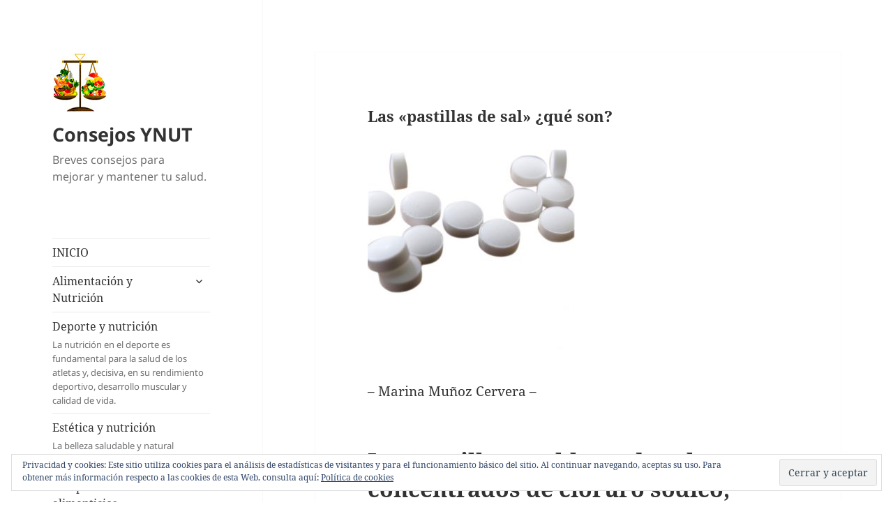

--- FILE ---
content_type: text/html; charset=UTF-8
request_url: https://ayn.consejonutricion.com/las-pastillas-de-sal-que-son/
body_size: 19374
content:
<!DOCTYPE html>
<html lang="es" class="no-js">
<head>
	<meta charset="UTF-8">
	<meta name="viewport" content="width=device-width, initial-scale=1.0">
	<link rel="profile" href="https://gmpg.org/xfn/11">
	<link rel="pingback" href="https://ayn.consejonutricion.com/xmlrpc.php">
	<script>
(function(html){html.className = html.className.replace(/\bno-js\b/,'js')})(document.documentElement);
//# sourceURL=twentyfifteen_javascript_detection
</script>
<meta name='robots' content='index, follow, max-image-preview:large, max-snippet:-1, max-video-preview:-1' />
<!-- Jetpack Site Verification Tags -->
<meta name="google-site-verification" content="KwBv9uom69q8UlEa8D4qGwTovpX9kqImIia0PRHJgwc" />
<meta name="msvalidate.01" content="119CAED78745E3E8F0DE4DEE7E533CDF" />

	<!-- This site is optimized with the Yoast SEO plugin v26.7 - https://yoast.com/wordpress/plugins/seo/ -->
	<title>Las &quot;pastillas de sal&quot; ¿qué son? - Consejos YNUT</title>
	<link rel="canonical" href="https://ayn.consejonutricion.com/las-pastillas-de-sal-que-son/" />
	<meta property="og:locale" content="es_ES" />
	<meta property="og:type" content="article" />
	<meta property="og:title" content="Las &quot;pastillas de sal&quot; ¿qué son? - Consejos YNUT" />
	<meta property="og:description" content="&#8211; Marina Muñoz Cervera &#8211; Las pastillas o tabletas de sal son concentrados de cloruro sódico, adicionadas con otras sustancias. Publicado el 26-8-16 YNUTRICIÓN Imagen: http://www.vidactiva.com.ec/frontEnd/images/objetos/pills%20copy_20130215033620.jpg" />
	<meta property="og:url" content="https://ayn.consejonutricion.com/las-pastillas-de-sal-que-son/" />
	<meta property="og:site_name" content="Consejos YNUT" />
	<meta property="article:published_time" content="2016-08-26T16:10:02+00:00" />
	<meta property="og:image" content="https://ayn.consejonutricion.com/wp-content/uploads/2016/08/tabletas-de-sal-297x300.jpg" />
	<meta name="author" content="Mamucer2" />
	<meta name="twitter:card" content="summary_large_image" />
	<meta name="twitter:label1" content="Escrito por" />
	<meta name="twitter:data1" content="Mamucer2" />
	<script type="application/ld+json" class="yoast-schema-graph">{"@context":"https://schema.org","@graph":[{"@type":"Article","@id":"https://ayn.consejonutricion.com/las-pastillas-de-sal-que-son/#article","isPartOf":{"@id":"https://ayn.consejonutricion.com/las-pastillas-de-sal-que-son/"},"author":{"name":"Mamucer2","@id":"https://ayn.consejonutricion.com/#/schema/person/cc26d34b0e3dbbc66bb82a2495660e30"},"headline":"Las «pastillas de sal» ¿qué son?","datePublished":"2016-08-26T16:10:02+00:00","mainEntityOfPage":{"@id":"https://ayn.consejonutricion.com/las-pastillas-de-sal-que-son/"},"wordCount":46,"publisher":{"@id":"https://ayn.consejonutricion.com/#organization"},"image":{"@id":"https://ayn.consejonutricion.com/las-pastillas-de-sal-que-son/#primaryimage"},"thumbnailUrl":"https://ayn.consejonutricion.com/wp-content/uploads/2016/08/tabletas-de-sal-297x300.jpg","keywords":["cloruro sódico","pastillas de sal"],"articleSection":["Deporte y nutrición"],"inLanguage":"es"},{"@type":"WebPage","@id":"https://ayn.consejonutricion.com/las-pastillas-de-sal-que-son/","url":"https://ayn.consejonutricion.com/las-pastillas-de-sal-que-son/","name":"Las \"pastillas de sal\" ¿qué son? - Consejos YNUT","isPartOf":{"@id":"https://ayn.consejonutricion.com/#website"},"primaryImageOfPage":{"@id":"https://ayn.consejonutricion.com/las-pastillas-de-sal-que-son/#primaryimage"},"image":{"@id":"https://ayn.consejonutricion.com/las-pastillas-de-sal-que-son/#primaryimage"},"thumbnailUrl":"https://ayn.consejonutricion.com/wp-content/uploads/2016/08/tabletas-de-sal-297x300.jpg","datePublished":"2016-08-26T16:10:02+00:00","breadcrumb":{"@id":"https://ayn.consejonutricion.com/las-pastillas-de-sal-que-son/#breadcrumb"},"inLanguage":"es","potentialAction":[{"@type":"ReadAction","target":["https://ayn.consejonutricion.com/las-pastillas-de-sal-que-son/"]}]},{"@type":"ImageObject","inLanguage":"es","@id":"https://ayn.consejonutricion.com/las-pastillas-de-sal-que-son/#primaryimage","url":"https://ayn.consejonutricion.com/wp-content/uploads/2016/08/tabletas-de-sal.jpg","contentUrl":"https://ayn.consejonutricion.com/wp-content/uploads/2016/08/tabletas-de-sal.jpg","width":640,"height":646,"caption":"pastillas de sal"},{"@type":"BreadcrumbList","@id":"https://ayn.consejonutricion.com/las-pastillas-de-sal-que-son/#breadcrumb","itemListElement":[{"@type":"ListItem","position":1,"name":"Portada","item":"https://ayn.consejonutricion.com/"},{"@type":"ListItem","position":2,"name":"Las «pastillas de sal» ¿qué son?"}]},{"@type":"WebSite","@id":"https://ayn.consejonutricion.com/#website","url":"https://ayn.consejonutricion.com/","name":"Consejos YNUT","description":"Breves consejos para mejorar y mantener tu salud.","publisher":{"@id":"https://ayn.consejonutricion.com/#organization"},"potentialAction":[{"@type":"SearchAction","target":{"@type":"EntryPoint","urlTemplate":"https://ayn.consejonutricion.com/?s={search_term_string}"},"query-input":{"@type":"PropertyValueSpecification","valueRequired":true,"valueName":"search_term_string"}}],"inLanguage":"es"},{"@type":"Organization","@id":"https://ayn.consejonutricion.com/#organization","name":"Consejos YNUT","url":"https://ayn.consejonutricion.com/","logo":{"@type":"ImageObject","inLanguage":"es","@id":"https://ayn.consejonutricion.com/#/schema/logo/image/","url":"https://ayn.consejonutricion.com/wp-content/uploads/2019/01/imagen-1-blogs.jpg","contentUrl":"https://ayn.consejonutricion.com/wp-content/uploads/2019/01/imagen-1-blogs.jpg","width":80,"height":86,"caption":"Consejos YNUT"},"image":{"@id":"https://ayn.consejonutricion.com/#/schema/logo/image/"}},{"@type":"Person","@id":"https://ayn.consejonutricion.com/#/schema/person/cc26d34b0e3dbbc66bb82a2495660e30","name":"Mamucer2","url":"https://ayn.consejonutricion.com/author/Mamucer2/"}]}</script>
	<!-- / Yoast SEO plugin. -->


<link rel='dns-prefetch' href='//stats.wp.com' />
<link rel='dns-prefetch' href='//v0.wordpress.com' />
<link rel="alternate" type="application/rss+xml" title="Consejos YNUT &raquo; Feed" href="https://ayn.consejonutricion.com/feed/" />
<link rel="alternate" type="application/rss+xml" title="Consejos YNUT &raquo; Feed de los comentarios" href="https://ayn.consejonutricion.com/comments/feed/" />
<link rel="alternate" title="oEmbed (JSON)" type="application/json+oembed" href="https://ayn.consejonutricion.com/wp-json/oembed/1.0/embed?url=https%3A%2F%2Fayn.consejonutricion.com%2Flas-pastillas-de-sal-que-son%2F" />
<link rel="alternate" title="oEmbed (XML)" type="text/xml+oembed" href="https://ayn.consejonutricion.com/wp-json/oembed/1.0/embed?url=https%3A%2F%2Fayn.consejonutricion.com%2Flas-pastillas-de-sal-que-son%2F&#038;format=xml" />
<style id='wp-img-auto-sizes-contain-inline-css'>
img:is([sizes=auto i],[sizes^="auto," i]){contain-intrinsic-size:3000px 1500px}
/*# sourceURL=wp-img-auto-sizes-contain-inline-css */
</style>
<link rel='stylesheet' id='twentyfifteen-jetpack-css' href='https://ayn.consejonutricion.com/wp-content/plugins/jetpack/modules/theme-tools/compat/twentyfifteen.css?ver=15.4' media='all' />
<style id='wp-emoji-styles-inline-css'>

	img.wp-smiley, img.emoji {
		display: inline !important;
		border: none !important;
		box-shadow: none !important;
		height: 1em !important;
		width: 1em !important;
		margin: 0 0.07em !important;
		vertical-align: -0.1em !important;
		background: none !important;
		padding: 0 !important;
	}
/*# sourceURL=wp-emoji-styles-inline-css */
</style>
<style id='wp-block-library-inline-css'>
:root{--wp-block-synced-color:#7a00df;--wp-block-synced-color--rgb:122,0,223;--wp-bound-block-color:var(--wp-block-synced-color);--wp-editor-canvas-background:#ddd;--wp-admin-theme-color:#007cba;--wp-admin-theme-color--rgb:0,124,186;--wp-admin-theme-color-darker-10:#006ba1;--wp-admin-theme-color-darker-10--rgb:0,107,160.5;--wp-admin-theme-color-darker-20:#005a87;--wp-admin-theme-color-darker-20--rgb:0,90,135;--wp-admin-border-width-focus:2px}@media (min-resolution:192dpi){:root{--wp-admin-border-width-focus:1.5px}}.wp-element-button{cursor:pointer}:root .has-very-light-gray-background-color{background-color:#eee}:root .has-very-dark-gray-background-color{background-color:#313131}:root .has-very-light-gray-color{color:#eee}:root .has-very-dark-gray-color{color:#313131}:root .has-vivid-green-cyan-to-vivid-cyan-blue-gradient-background{background:linear-gradient(135deg,#00d084,#0693e3)}:root .has-purple-crush-gradient-background{background:linear-gradient(135deg,#34e2e4,#4721fb 50%,#ab1dfe)}:root .has-hazy-dawn-gradient-background{background:linear-gradient(135deg,#faaca8,#dad0ec)}:root .has-subdued-olive-gradient-background{background:linear-gradient(135deg,#fafae1,#67a671)}:root .has-atomic-cream-gradient-background{background:linear-gradient(135deg,#fdd79a,#004a59)}:root .has-nightshade-gradient-background{background:linear-gradient(135deg,#330968,#31cdcf)}:root .has-midnight-gradient-background{background:linear-gradient(135deg,#020381,#2874fc)}:root{--wp--preset--font-size--normal:16px;--wp--preset--font-size--huge:42px}.has-regular-font-size{font-size:1em}.has-larger-font-size{font-size:2.625em}.has-normal-font-size{font-size:var(--wp--preset--font-size--normal)}.has-huge-font-size{font-size:var(--wp--preset--font-size--huge)}.has-text-align-center{text-align:center}.has-text-align-left{text-align:left}.has-text-align-right{text-align:right}.has-fit-text{white-space:nowrap!important}#end-resizable-editor-section{display:none}.aligncenter{clear:both}.items-justified-left{justify-content:flex-start}.items-justified-center{justify-content:center}.items-justified-right{justify-content:flex-end}.items-justified-space-between{justify-content:space-between}.screen-reader-text{border:0;clip-path:inset(50%);height:1px;margin:-1px;overflow:hidden;padding:0;position:absolute;width:1px;word-wrap:normal!important}.screen-reader-text:focus{background-color:#ddd;clip-path:none;color:#444;display:block;font-size:1em;height:auto;left:5px;line-height:normal;padding:15px 23px 14px;text-decoration:none;top:5px;width:auto;z-index:100000}html :where(.has-border-color){border-style:solid}html :where([style*=border-top-color]){border-top-style:solid}html :where([style*=border-right-color]){border-right-style:solid}html :where([style*=border-bottom-color]){border-bottom-style:solid}html :where([style*=border-left-color]){border-left-style:solid}html :where([style*=border-width]){border-style:solid}html :where([style*=border-top-width]){border-top-style:solid}html :where([style*=border-right-width]){border-right-style:solid}html :where([style*=border-bottom-width]){border-bottom-style:solid}html :where([style*=border-left-width]){border-left-style:solid}html :where(img[class*=wp-image-]){height:auto;max-width:100%}:where(figure){margin:0 0 1em}html :where(.is-position-sticky){--wp-admin--admin-bar--position-offset:var(--wp-admin--admin-bar--height,0px)}@media screen and (max-width:600px){html :where(.is-position-sticky){--wp-admin--admin-bar--position-offset:0px}}

/*# sourceURL=wp-block-library-inline-css */
</style><style id='global-styles-inline-css'>
:root{--wp--preset--aspect-ratio--square: 1;--wp--preset--aspect-ratio--4-3: 4/3;--wp--preset--aspect-ratio--3-4: 3/4;--wp--preset--aspect-ratio--3-2: 3/2;--wp--preset--aspect-ratio--2-3: 2/3;--wp--preset--aspect-ratio--16-9: 16/9;--wp--preset--aspect-ratio--9-16: 9/16;--wp--preset--color--black: #000000;--wp--preset--color--cyan-bluish-gray: #abb8c3;--wp--preset--color--white: #fff;--wp--preset--color--pale-pink: #f78da7;--wp--preset--color--vivid-red: #cf2e2e;--wp--preset--color--luminous-vivid-orange: #ff6900;--wp--preset--color--luminous-vivid-amber: #fcb900;--wp--preset--color--light-green-cyan: #7bdcb5;--wp--preset--color--vivid-green-cyan: #00d084;--wp--preset--color--pale-cyan-blue: #8ed1fc;--wp--preset--color--vivid-cyan-blue: #0693e3;--wp--preset--color--vivid-purple: #9b51e0;--wp--preset--color--dark-gray: #111;--wp--preset--color--light-gray: #f1f1f1;--wp--preset--color--yellow: #f4ca16;--wp--preset--color--dark-brown: #352712;--wp--preset--color--medium-pink: #e53b51;--wp--preset--color--light-pink: #ffe5d1;--wp--preset--color--dark-purple: #2e2256;--wp--preset--color--purple: #674970;--wp--preset--color--blue-gray: #22313f;--wp--preset--color--bright-blue: #55c3dc;--wp--preset--color--light-blue: #e9f2f9;--wp--preset--gradient--vivid-cyan-blue-to-vivid-purple: linear-gradient(135deg,rgb(6,147,227) 0%,rgb(155,81,224) 100%);--wp--preset--gradient--light-green-cyan-to-vivid-green-cyan: linear-gradient(135deg,rgb(122,220,180) 0%,rgb(0,208,130) 100%);--wp--preset--gradient--luminous-vivid-amber-to-luminous-vivid-orange: linear-gradient(135deg,rgb(252,185,0) 0%,rgb(255,105,0) 100%);--wp--preset--gradient--luminous-vivid-orange-to-vivid-red: linear-gradient(135deg,rgb(255,105,0) 0%,rgb(207,46,46) 100%);--wp--preset--gradient--very-light-gray-to-cyan-bluish-gray: linear-gradient(135deg,rgb(238,238,238) 0%,rgb(169,184,195) 100%);--wp--preset--gradient--cool-to-warm-spectrum: linear-gradient(135deg,rgb(74,234,220) 0%,rgb(151,120,209) 20%,rgb(207,42,186) 40%,rgb(238,44,130) 60%,rgb(251,105,98) 80%,rgb(254,248,76) 100%);--wp--preset--gradient--blush-light-purple: linear-gradient(135deg,rgb(255,206,236) 0%,rgb(152,150,240) 100%);--wp--preset--gradient--blush-bordeaux: linear-gradient(135deg,rgb(254,205,165) 0%,rgb(254,45,45) 50%,rgb(107,0,62) 100%);--wp--preset--gradient--luminous-dusk: linear-gradient(135deg,rgb(255,203,112) 0%,rgb(199,81,192) 50%,rgb(65,88,208) 100%);--wp--preset--gradient--pale-ocean: linear-gradient(135deg,rgb(255,245,203) 0%,rgb(182,227,212) 50%,rgb(51,167,181) 100%);--wp--preset--gradient--electric-grass: linear-gradient(135deg,rgb(202,248,128) 0%,rgb(113,206,126) 100%);--wp--preset--gradient--midnight: linear-gradient(135deg,rgb(2,3,129) 0%,rgb(40,116,252) 100%);--wp--preset--gradient--dark-gray-gradient-gradient: linear-gradient(90deg, rgba(17,17,17,1) 0%, rgba(42,42,42,1) 100%);--wp--preset--gradient--light-gray-gradient: linear-gradient(90deg, rgba(241,241,241,1) 0%, rgba(215,215,215,1) 100%);--wp--preset--gradient--white-gradient: linear-gradient(90deg, rgba(255,255,255,1) 0%, rgba(230,230,230,1) 100%);--wp--preset--gradient--yellow-gradient: linear-gradient(90deg, rgba(244,202,22,1) 0%, rgba(205,168,10,1) 100%);--wp--preset--gradient--dark-brown-gradient: linear-gradient(90deg, rgba(53,39,18,1) 0%, rgba(91,67,31,1) 100%);--wp--preset--gradient--medium-pink-gradient: linear-gradient(90deg, rgba(229,59,81,1) 0%, rgba(209,28,51,1) 100%);--wp--preset--gradient--light-pink-gradient: linear-gradient(90deg, rgba(255,229,209,1) 0%, rgba(255,200,158,1) 100%);--wp--preset--gradient--dark-purple-gradient: linear-gradient(90deg, rgba(46,34,86,1) 0%, rgba(66,48,123,1) 100%);--wp--preset--gradient--purple-gradient: linear-gradient(90deg, rgba(103,73,112,1) 0%, rgba(131,93,143,1) 100%);--wp--preset--gradient--blue-gray-gradient: linear-gradient(90deg, rgba(34,49,63,1) 0%, rgba(52,75,96,1) 100%);--wp--preset--gradient--bright-blue-gradient: linear-gradient(90deg, rgba(85,195,220,1) 0%, rgba(43,180,211,1) 100%);--wp--preset--gradient--light-blue-gradient: linear-gradient(90deg, rgba(233,242,249,1) 0%, rgba(193,218,238,1) 100%);--wp--preset--font-size--small: 13px;--wp--preset--font-size--medium: 20px;--wp--preset--font-size--large: 36px;--wp--preset--font-size--x-large: 42px;--wp--preset--spacing--20: 0.44rem;--wp--preset--spacing--30: 0.67rem;--wp--preset--spacing--40: 1rem;--wp--preset--spacing--50: 1.5rem;--wp--preset--spacing--60: 2.25rem;--wp--preset--spacing--70: 3.38rem;--wp--preset--spacing--80: 5.06rem;--wp--preset--shadow--natural: 6px 6px 9px rgba(0, 0, 0, 0.2);--wp--preset--shadow--deep: 12px 12px 50px rgba(0, 0, 0, 0.4);--wp--preset--shadow--sharp: 6px 6px 0px rgba(0, 0, 0, 0.2);--wp--preset--shadow--outlined: 6px 6px 0px -3px rgb(255, 255, 255), 6px 6px rgb(0, 0, 0);--wp--preset--shadow--crisp: 6px 6px 0px rgb(0, 0, 0);}:where(.is-layout-flex){gap: 0.5em;}:where(.is-layout-grid){gap: 0.5em;}body .is-layout-flex{display: flex;}.is-layout-flex{flex-wrap: wrap;align-items: center;}.is-layout-flex > :is(*, div){margin: 0;}body .is-layout-grid{display: grid;}.is-layout-grid > :is(*, div){margin: 0;}:where(.wp-block-columns.is-layout-flex){gap: 2em;}:where(.wp-block-columns.is-layout-grid){gap: 2em;}:where(.wp-block-post-template.is-layout-flex){gap: 1.25em;}:where(.wp-block-post-template.is-layout-grid){gap: 1.25em;}.has-black-color{color: var(--wp--preset--color--black) !important;}.has-cyan-bluish-gray-color{color: var(--wp--preset--color--cyan-bluish-gray) !important;}.has-white-color{color: var(--wp--preset--color--white) !important;}.has-pale-pink-color{color: var(--wp--preset--color--pale-pink) !important;}.has-vivid-red-color{color: var(--wp--preset--color--vivid-red) !important;}.has-luminous-vivid-orange-color{color: var(--wp--preset--color--luminous-vivid-orange) !important;}.has-luminous-vivid-amber-color{color: var(--wp--preset--color--luminous-vivid-amber) !important;}.has-light-green-cyan-color{color: var(--wp--preset--color--light-green-cyan) !important;}.has-vivid-green-cyan-color{color: var(--wp--preset--color--vivid-green-cyan) !important;}.has-pale-cyan-blue-color{color: var(--wp--preset--color--pale-cyan-blue) !important;}.has-vivid-cyan-blue-color{color: var(--wp--preset--color--vivid-cyan-blue) !important;}.has-vivid-purple-color{color: var(--wp--preset--color--vivid-purple) !important;}.has-black-background-color{background-color: var(--wp--preset--color--black) !important;}.has-cyan-bluish-gray-background-color{background-color: var(--wp--preset--color--cyan-bluish-gray) !important;}.has-white-background-color{background-color: var(--wp--preset--color--white) !important;}.has-pale-pink-background-color{background-color: var(--wp--preset--color--pale-pink) !important;}.has-vivid-red-background-color{background-color: var(--wp--preset--color--vivid-red) !important;}.has-luminous-vivid-orange-background-color{background-color: var(--wp--preset--color--luminous-vivid-orange) !important;}.has-luminous-vivid-amber-background-color{background-color: var(--wp--preset--color--luminous-vivid-amber) !important;}.has-light-green-cyan-background-color{background-color: var(--wp--preset--color--light-green-cyan) !important;}.has-vivid-green-cyan-background-color{background-color: var(--wp--preset--color--vivid-green-cyan) !important;}.has-pale-cyan-blue-background-color{background-color: var(--wp--preset--color--pale-cyan-blue) !important;}.has-vivid-cyan-blue-background-color{background-color: var(--wp--preset--color--vivid-cyan-blue) !important;}.has-vivid-purple-background-color{background-color: var(--wp--preset--color--vivid-purple) !important;}.has-black-border-color{border-color: var(--wp--preset--color--black) !important;}.has-cyan-bluish-gray-border-color{border-color: var(--wp--preset--color--cyan-bluish-gray) !important;}.has-white-border-color{border-color: var(--wp--preset--color--white) !important;}.has-pale-pink-border-color{border-color: var(--wp--preset--color--pale-pink) !important;}.has-vivid-red-border-color{border-color: var(--wp--preset--color--vivid-red) !important;}.has-luminous-vivid-orange-border-color{border-color: var(--wp--preset--color--luminous-vivid-orange) !important;}.has-luminous-vivid-amber-border-color{border-color: var(--wp--preset--color--luminous-vivid-amber) !important;}.has-light-green-cyan-border-color{border-color: var(--wp--preset--color--light-green-cyan) !important;}.has-vivid-green-cyan-border-color{border-color: var(--wp--preset--color--vivid-green-cyan) !important;}.has-pale-cyan-blue-border-color{border-color: var(--wp--preset--color--pale-cyan-blue) !important;}.has-vivid-cyan-blue-border-color{border-color: var(--wp--preset--color--vivid-cyan-blue) !important;}.has-vivid-purple-border-color{border-color: var(--wp--preset--color--vivid-purple) !important;}.has-vivid-cyan-blue-to-vivid-purple-gradient-background{background: var(--wp--preset--gradient--vivid-cyan-blue-to-vivid-purple) !important;}.has-light-green-cyan-to-vivid-green-cyan-gradient-background{background: var(--wp--preset--gradient--light-green-cyan-to-vivid-green-cyan) !important;}.has-luminous-vivid-amber-to-luminous-vivid-orange-gradient-background{background: var(--wp--preset--gradient--luminous-vivid-amber-to-luminous-vivid-orange) !important;}.has-luminous-vivid-orange-to-vivid-red-gradient-background{background: var(--wp--preset--gradient--luminous-vivid-orange-to-vivid-red) !important;}.has-very-light-gray-to-cyan-bluish-gray-gradient-background{background: var(--wp--preset--gradient--very-light-gray-to-cyan-bluish-gray) !important;}.has-cool-to-warm-spectrum-gradient-background{background: var(--wp--preset--gradient--cool-to-warm-spectrum) !important;}.has-blush-light-purple-gradient-background{background: var(--wp--preset--gradient--blush-light-purple) !important;}.has-blush-bordeaux-gradient-background{background: var(--wp--preset--gradient--blush-bordeaux) !important;}.has-luminous-dusk-gradient-background{background: var(--wp--preset--gradient--luminous-dusk) !important;}.has-pale-ocean-gradient-background{background: var(--wp--preset--gradient--pale-ocean) !important;}.has-electric-grass-gradient-background{background: var(--wp--preset--gradient--electric-grass) !important;}.has-midnight-gradient-background{background: var(--wp--preset--gradient--midnight) !important;}.has-small-font-size{font-size: var(--wp--preset--font-size--small) !important;}.has-medium-font-size{font-size: var(--wp--preset--font-size--medium) !important;}.has-large-font-size{font-size: var(--wp--preset--font-size--large) !important;}.has-x-large-font-size{font-size: var(--wp--preset--font-size--x-large) !important;}
/*# sourceURL=global-styles-inline-css */
</style>

<style id='classic-theme-styles-inline-css'>
/*! This file is auto-generated */
.wp-block-button__link{color:#fff;background-color:#32373c;border-radius:9999px;box-shadow:none;text-decoration:none;padding:calc(.667em + 2px) calc(1.333em + 2px);font-size:1.125em}.wp-block-file__button{background:#32373c;color:#fff;text-decoration:none}
/*# sourceURL=/wp-includes/css/classic-themes.min.css */
</style>
<link rel='stylesheet' id='twentyfifteen-fonts-css' href='https://ayn.consejonutricion.com/wp-content/themes/twentyfifteen/assets/fonts/noto-sans-plus-noto-serif-plus-inconsolata.css?ver=20230328' media='all' />
<link rel='stylesheet' id='genericons-css' href='https://ayn.consejonutricion.com/wp-content/plugins/jetpack/_inc/genericons/genericons/genericons.css?ver=3.1' media='all' />
<link rel='stylesheet' id='twentyfifteen-style-css' href='https://ayn.consejonutricion.com/wp-content/themes/twentyfifteen/style.css?ver=20251202' media='all' />
<link rel='stylesheet' id='twentyfifteen-block-style-css' href='https://ayn.consejonutricion.com/wp-content/themes/twentyfifteen/css/blocks.css?ver=20240715' media='all' />
<link rel='stylesheet' id='jetpack-subscriptions-css' href='https://ayn.consejonutricion.com/wp-content/plugins/jetpack/_inc/build/subscriptions/subscriptions.min.css?ver=15.4' media='all' />
<link rel='stylesheet' id='jetpack-swiper-library-css' href='https://ayn.consejonutricion.com/wp-content/plugins/jetpack/_inc/blocks/swiper.css?ver=15.4' media='all' />
<link rel='stylesheet' id='jetpack-carousel-css' href='https://ayn.consejonutricion.com/wp-content/plugins/jetpack/modules/carousel/jetpack-carousel.css?ver=15.4' media='all' />
<link rel='stylesheet' id='sharedaddy-css' href='https://ayn.consejonutricion.com/wp-content/plugins/jetpack/modules/sharedaddy/sharing.css?ver=15.4' media='all' />
<link rel='stylesheet' id='social-logos-css' href='https://ayn.consejonutricion.com/wp-content/plugins/jetpack/_inc/social-logos/social-logos.min.css?ver=15.4' media='all' />
<script src="https://ayn.consejonutricion.com/wp-includes/js/jquery/jquery.min.js?ver=3.7.1" id="jquery-core-js"></script>
<script src="https://ayn.consejonutricion.com/wp-includes/js/jquery/jquery-migrate.min.js?ver=3.4.1" id="jquery-migrate-js"></script>
<script id="twentyfifteen-script-js-extra">
var screenReaderText = {"expand":"\u003Cspan class=\"screen-reader-text\"\u003Eexpande el men\u00fa inferior\u003C/span\u003E","collapse":"\u003Cspan class=\"screen-reader-text\"\u003Eplegar men\u00fa inferior\u003C/span\u003E"};
//# sourceURL=twentyfifteen-script-js-extra
</script>
<script src="https://ayn.consejonutricion.com/wp-content/themes/twentyfifteen/js/functions.js?ver=20250729" id="twentyfifteen-script-js" defer data-wp-strategy="defer"></script>
<link rel="https://api.w.org/" href="https://ayn.consejonutricion.com/wp-json/" /><link rel="alternate" title="JSON" type="application/json" href="https://ayn.consejonutricion.com/wp-json/wp/v2/posts/3695" /><link rel="EditURI" type="application/rsd+xml" title="RSD" href="https://ayn.consejonutricion.com/xmlrpc.php?rsd" />
<meta name="generator" content="WordPress 6.9" />
<link rel='shortlink' href='https://wp.me/p5LJft-XB' />
	<style>img#wpstats{display:none}</style>
		
        <script type="text/javascript">
            var jQueryMigrateHelperHasSentDowngrade = false;

			window.onerror = function( msg, url, line, col, error ) {
				// Break out early, do not processing if a downgrade reqeust was already sent.
				if ( jQueryMigrateHelperHasSentDowngrade ) {
					return true;
                }

				var xhr = new XMLHttpRequest();
				var nonce = 'e90a386222';
				var jQueryFunctions = [
					'andSelf',
					'browser',
					'live',
					'boxModel',
					'support.boxModel',
					'size',
					'swap',
					'clean',
					'sub',
                ];
				var match_pattern = /\)\.(.+?) is not a function/;
                var erroredFunction = msg.match( match_pattern );

                // If there was no matching functions, do not try to downgrade.
                if ( null === erroredFunction || typeof erroredFunction !== 'object' || typeof erroredFunction[1] === "undefined" || -1 === jQueryFunctions.indexOf( erroredFunction[1] ) ) {
                    return true;
                }

                // Set that we've now attempted a downgrade request.
                jQueryMigrateHelperHasSentDowngrade = true;

				xhr.open( 'POST', 'https://ayn.consejonutricion.com/wp-admin/admin-ajax.php' );
				xhr.setRequestHeader( 'Content-Type', 'application/x-www-form-urlencoded' );
				xhr.onload = function () {
					var response,
                        reload = false;

					if ( 200 === xhr.status ) {
                        try {
                        	response = JSON.parse( xhr.response );

                        	reload = response.data.reload;
                        } catch ( e ) {
                        	reload = false;
                        }
                    }

					// Automatically reload the page if a deprecation caused an automatic downgrade, ensure visitors get the best possible experience.
					if ( reload ) {
						location.reload();
                    }
				};

				xhr.send( encodeURI( 'action=jquery-migrate-downgrade-version&_wpnonce=' + nonce ) );

				// Suppress error alerts in older browsers
				return true;
			}
        </script>

		<style id="custom-background-css">
body.custom-background { background-color: #ffffff; }
</style>
	<link rel='stylesheet' id='eu-cookie-law-style-css' href='https://ayn.consejonutricion.com/wp-content/plugins/jetpack/modules/widgets/eu-cookie-law/style.css?ver=15.4' media='all' />
</head>

<body data-rsssl=1 class="wp-singular post-template-default single single-post postid-3695 single-format-aside custom-background wp-custom-logo wp-embed-responsive wp-theme-twentyfifteen">
<div id="page" class="hfeed site">
	<a class="skip-link screen-reader-text" href="#content">
		Saltar al contenido	</a>

	<div id="sidebar" class="sidebar">
		<header id="masthead" class="site-header">
			<div class="site-branding">
				<a href="https://ayn.consejonutricion.com/" class="custom-logo-link" rel="home"><img width="80" height="86" src="https://ayn.consejonutricion.com/wp-content/uploads/2019/01/imagen-1-blogs.jpg" class="custom-logo" alt="equilibrio alimentario" decoding="async" data-attachment-id="4472" data-permalink="https://ayn.consejonutricion.com/imagen-1-blogs/" data-orig-file="https://ayn.consejonutricion.com/wp-content/uploads/2019/01/imagen-1-blogs.jpg" data-orig-size="80,86" data-comments-opened="0" data-image-meta="{&quot;aperture&quot;:&quot;0&quot;,&quot;credit&quot;:&quot;&quot;,&quot;camera&quot;:&quot;&quot;,&quot;caption&quot;:&quot;&quot;,&quot;created_timestamp&quot;:&quot;0&quot;,&quot;copyright&quot;:&quot;&quot;,&quot;focal_length&quot;:&quot;0&quot;,&quot;iso&quot;:&quot;0&quot;,&quot;shutter_speed&quot;:&quot;0&quot;,&quot;title&quot;:&quot;&quot;,&quot;orientation&quot;:&quot;1&quot;}" data-image-title="imagen 1 blogs" data-image-description="" data-image-caption="" data-medium-file="https://ayn.consejonutricion.com/wp-content/uploads/2019/01/imagen-1-blogs.jpg" data-large-file="https://ayn.consejonutricion.com/wp-content/uploads/2019/01/imagen-1-blogs.jpg" /></a>					<p class="site-title"><a href="https://ayn.consejonutricion.com/" rel="home" >Consejos YNUT</a></p>
										<p class="site-description">Breves consejos para mejorar y mantener tu salud.</p>
				
				<button class="secondary-toggle">Menú y widgets</button>
			</div><!-- .site-branding -->
		</header><!-- .site-header -->

			<div id="secondary" class="secondary">

					<nav id="site-navigation" class="main-navigation">
				<div class="menu-consejos-por-categorias-container"><ul id="menu-consejos-por-categorias" class="nav-menu"><li id="menu-item-938" class="menu-item menu-item-type-post_type menu-item-object-page menu-item-938"><a href="https://ayn.consejonutricion.com/inicio/">INICIO</a></li>
<li id="menu-item-426" class="menu-item menu-item-type-taxonomy menu-item-object-category menu-item-has-children menu-item-426"><a href="https://ayn.consejonutricion.com/category/alimentacion-y-nutricion/">Alimentación y Nutrición</a>
<ul class="sub-menu">
	<li id="menu-item-427" class="menu-item menu-item-type-taxonomy menu-item-object-category menu-item-has-children menu-item-427"><a href="https://ayn.consejonutricion.com/category/alimentacion-y-nutricion/en-la-cocina/">En la cocina</a>
	<ul class="sub-menu">
		<li id="menu-item-428" class="menu-item menu-item-type-taxonomy menu-item-object-category menu-item-428"><a href="https://ayn.consejonutricion.com/category/alimentacion-y-nutricion/en-la-cocina/compras/">Compras</a></li>
		<li id="menu-item-446" class="menu-item menu-item-type-taxonomy menu-item-object-category menu-item-446"><a href="https://ayn.consejonutricion.com/category/alimentacion-y-nutricion/en-la-cocina/higiene/">Higiene</a></li>
	</ul>
</li>
	<li id="menu-item-434" class="menu-item menu-item-type-taxonomy menu-item-object-category menu-item-has-children menu-item-434"><a href="https://ayn.consejonutricion.com/category/alimentacion-y-nutricion/alimentos/">Alimentos</a>
	<ul class="sub-menu">
		<li id="menu-item-435" class="menu-item menu-item-type-taxonomy menu-item-object-category menu-item-435"><a href="https://ayn.consejonutricion.com/category/alimentacion-y-nutricion/alimentos/carnes-y-pescados/">Carnes y pescados</a></li>
		<li id="menu-item-431" class="menu-item menu-item-type-taxonomy menu-item-object-category menu-item-431"><a href="https://ayn.consejonutricion.com/category/alimentacion-y-nutricion/alimentos/frutas/">Frutas</a></li>
		<li id="menu-item-433" class="menu-item menu-item-type-taxonomy menu-item-object-category menu-item-433"><a href="https://ayn.consejonutricion.com/category/alimentacion-y-nutricion/alimentos/cereales/">Cereales</a></li>
		<li id="menu-item-432" class="menu-item menu-item-type-taxonomy menu-item-object-category menu-item-432"><a href="https://ayn.consejonutricion.com/category/alimentacion-y-nutricion/alimentos/verduras-y-hortalizas/">Verduras y hortalizas</a></li>
		<li id="menu-item-438" class="menu-item menu-item-type-taxonomy menu-item-object-category menu-item-438"><a href="https://ayn.consejonutricion.com/category/alimentacion-y-nutricion/alimentos/frutos-secos/">Frutos secos</a></li>
		<li id="menu-item-439" class="menu-item menu-item-type-taxonomy menu-item-object-category menu-item-439"><a href="https://ayn.consejonutricion.com/category/alimentacion-y-nutricion/alimentos/lacteos/">Lácteos</a></li>
		<li id="menu-item-440" class="menu-item menu-item-type-taxonomy menu-item-object-category menu-item-440"><a href="https://ayn.consejonutricion.com/category/alimentacion-y-nutricion/alimentos/legumbres/">Legumbres</a></li>
	</ul>
</li>
	<li id="menu-item-448" class="menu-item menu-item-type-taxonomy menu-item-object-category menu-item-has-children menu-item-448"><a href="https://ayn.consejonutricion.com/category/alimentacion-y-nutricion/nutrientes/">Nutrientes</a>
	<ul class="sub-menu">
		<li id="menu-item-449" class="menu-item menu-item-type-taxonomy menu-item-object-category menu-item-449"><a href="https://ayn.consejonutricion.com/category/alimentacion-y-nutricion/nutrientes/glucidos/">Glúcidos</a></li>
		<li id="menu-item-450" class="menu-item menu-item-type-taxonomy menu-item-object-category menu-item-450"><a href="https://ayn.consejonutricion.com/category/alimentacion-y-nutricion/nutrientes/grasas/">Grasas</a></li>
		<li id="menu-item-451" class="menu-item menu-item-type-taxonomy menu-item-object-category menu-item-451"><a href="https://ayn.consejonutricion.com/category/alimentacion-y-nutricion/nutrientes/vitaminas-y-minerales/">Vitaminas y minerales</a></li>
		<li id="menu-item-478" class="menu-item menu-item-type-taxonomy menu-item-object-category menu-item-478"><a href="https://ayn.consejonutricion.com/category/alimentacion-y-nutricion/nutrientes/proteinas/">Proteínas</a></li>
	</ul>
</li>
	<li id="menu-item-429" class="menu-item menu-item-type-taxonomy menu-item-object-category menu-item-429"><a href="https://ayn.consejonutricion.com/category/alimentacion-y-nutricion/energia/">Energía</a></li>
	<li id="menu-item-442" class="menu-item menu-item-type-taxonomy menu-item-object-category menu-item-442"><a href="https://ayn.consejonutricion.com/category/alimentacion-y-nutricion/bebidas/">Bebidas</a></li>
	<li id="menu-item-430" class="menu-item menu-item-type-taxonomy menu-item-object-category menu-item-430"><a href="https://ayn.consejonutricion.com/category/alimentacion-y-nutricion/sobrepeso-y-obesidad/">Sobrepeso y obesidad</a></li>
	<li id="menu-item-443" class="menu-item menu-item-type-taxonomy menu-item-object-category menu-item-443"><a href="https://ayn.consejonutricion.com/category/alimentacion-y-nutricion/condimentos/">Condimentos</a></li>
	<li id="menu-item-444" class="menu-item menu-item-type-taxonomy menu-item-object-category menu-item-444"><a href="https://ayn.consejonutricion.com/category/alimentacion-y-nutricion/ejercicio-fisico/">Ejercicio físico</a></li>
	<li id="menu-item-445" class="menu-item menu-item-type-taxonomy menu-item-object-category menu-item-445"><a href="https://ayn.consejonutricion.com/category/alimentacion-y-nutricion/emociones/">Emociones</a></li>
	<li id="menu-item-447" class="menu-item menu-item-type-taxonomy menu-item-object-category menu-item-447"><a href="https://ayn.consejonutricion.com/category/alimentacion-y-nutricion/en-navidad/">En Navidad</a></li>
</ul>
</li>
<li id="menu-item-2031" class="menu-item menu-item-type-taxonomy menu-item-object-category current-post-ancestor current-menu-parent current-post-parent menu-item-2031"><a href="https://ayn.consejonutricion.com/category/deporte-y-nutricion/">Deporte y nutrición<div class="menu-item-description">La nutrición en el deporte es fundamental para la salud de los atletas y, decisiva, en su rendimiento deportivo, desarrollo muscular y calidad de vida.</div></a></li>
<li id="menu-item-4399" class="menu-item menu-item-type-taxonomy menu-item-object-category menu-item-4399"><a href="https://ayn.consejonutricion.com/category/estetica-y-nutricion/">Estética y nutrición<div class="menu-item-description">La belleza saludable y natural descansa en una nutrición óptima.</div></a></li>
<li id="menu-item-2214" class="menu-item menu-item-type-taxonomy menu-item-object-category menu-item-has-children menu-item-2214"><a href="https://ayn.consejonutricion.com/category/complementos-alimenticios/">Complementos alimenticios<div class="menu-item-description">Productos Anastore – Garantía de Calidad</div></a>
<ul class="sub-menu">
	<li id="menu-item-2215" class="menu-item menu-item-type-post_type menu-item-object-page menu-item-2215"><a href="https://ayn.consejonutricion.com/aceites-naturales-para-la-piel/">Aceites naturales para la piel.</a></li>
	<li id="menu-item-2216" class="menu-item menu-item-type-post_type menu-item-object-page menu-item-2216"><a href="https://ayn.consejonutricion.com/adaptogenos-para-el-estres/">Adaptógenos para el estrés.</a></li>
	<li id="menu-item-2225" class="menu-item menu-item-type-post_type menu-item-object-page menu-item-2225"><a href="https://ayn.consejonutricion.com/antiinflamatorios-naturales/">Antiinflamatorios naturales.</a></li>
	<li id="menu-item-2224" class="menu-item menu-item-type-post_type menu-item-object-page menu-item-2224"><a href="https://ayn.consejonutricion.com/antioxidantes-naturales-para-las-celulas/">Antioxidantes naturales para las células.</a></li>
	<li id="menu-item-2223" class="menu-item menu-item-type-post_type menu-item-object-page menu-item-2223"><a href="https://ayn.consejonutricion.com/especificos-para-las-defensas-inmunitarias/">Específicos para las defensas inmunitarias.</a></li>
	<li id="menu-item-2222" class="menu-item menu-item-type-post_type menu-item-object-page menu-item-2222"><a href="https://ayn.consejonutricion.com/reconstituyentes-naturales/">Reconstituyentes naturales.</a></li>
	<li id="menu-item-2221" class="menu-item menu-item-type-post_type menu-item-object-page menu-item-2221"><a href="https://ayn.consejonutricion.com/regulador-de-ritmo-biologico/">Regulador de ritmo biológico.</a></li>
	<li id="menu-item-2220" class="menu-item menu-item-type-post_type menu-item-object-page menu-item-2220"><a href="https://ayn.consejonutricion.com/regulador-del-apetito/">Regulador del apetito.</a></li>
	<li id="menu-item-2219" class="menu-item menu-item-type-post_type menu-item-object-page menu-item-2219"><a href="https://ayn.consejonutricion.com/rendimiento-deportivo/">Rendimiento deportivo.</a></li>
	<li id="menu-item-2218" class="menu-item menu-item-type-post_type menu-item-object-page menu-item-2218"><a href="https://ayn.consejonutricion.com/suplementos-para-la-circulacion-sanguinea/">Suplementos para la circulación sanguínea.</a></li>
	<li id="menu-item-2217" class="menu-item menu-item-type-post_type menu-item-object-page menu-item-2217"><a href="https://ayn.consejonutricion.com/suplementos-vitaminicos-y-minerales/">Suplementos vitamínicos y minerales.</a></li>
</ul>
</li>
<li id="menu-item-4440" class="menu-item menu-item-type-post_type menu-item-object-page menu-item-privacy-policy menu-item-4440"><a rel="privacy-policy" href="https://ayn.consejonutricion.com/politica-de-privacidad/">Política de privacidad</a></li>
</ul></div>			</nav><!-- .main-navigation -->
		
		
					<div id="widget-area" class="widget-area" role="complementary">
				<aside id="custom_html-2" class="widget_text widget widget_custom_html"><div class="textwidget custom-html-widget"><a href="https://consejonutricion.com/"><img class="alignnone size-full wp-image-8" src="https://ayn.consejonutricion.com/wp-content/uploads/2019/01/200X159.jpg" alt="ynutricion" width="200" height="159"></a>
<a href="https://consejonutricion.com" target="_blank" rel="noopener">Asesoramiento Nutricional</a>
</div></aside><aside id="blog_subscription-2" class="widget widget_blog_subscription jetpack_subscription_widget"><h2 class="widget-title">¿Quieres recibir nuestro consejo por correo?</h2>
			<div class="wp-block-jetpack-subscriptions__container">
			<form action="#" method="post" accept-charset="utf-8" id="subscribe-blog-blog_subscription-2"
				data-blog="85257035"
				data-post_access_level="everybody" >
									<div id="subscribe-text"><p>Suscríbete al blog </p>
</div>
										<p id="subscribe-email">
						<label id="jetpack-subscribe-label"
							class="screen-reader-text"
							for="subscribe-field-blog_subscription-2">
							Dirección de email						</label>
						<input type="email" name="email" autocomplete="email" required="required"
																					value=""
							id="subscribe-field-blog_subscription-2"
							placeholder="Dirección de email"
						/>
					</p>

					<p id="subscribe-submit"
											>
						<input type="hidden" name="action" value="subscribe"/>
						<input type="hidden" name="source" value="https://ayn.consejonutricion.com/las-pastillas-de-sal-que-son/"/>
						<input type="hidden" name="sub-type" value="widget"/>
						<input type="hidden" name="redirect_fragment" value="subscribe-blog-blog_subscription-2"/>
						<input type="hidden" id="_wpnonce" name="_wpnonce" value="520dca93ba" /><input type="hidden" name="_wp_http_referer" value="/las-pastillas-de-sal-que-son/" />						<button type="submit"
															class="wp-block-button__link"
																					name="jetpack_subscriptions_widget"
						>
							Suscribir						</button>
					</p>
							</form>
						</div>
			
</aside><aside id="search-2" class="widget widget_search"><form role="search" method="get" class="search-form" action="https://ayn.consejonutricion.com/">
				<label>
					<span class="screen-reader-text">Buscar:</span>
					<input type="search" class="search-field" placeholder="Buscar &hellip;" value="" name="s" />
				</label>
				<input type="submit" class="search-submit screen-reader-text" value="Buscar" />
			</form></aside><aside id="custom_html-3" class="widget_text widget widget_custom_html"><div class="textwidget custom-html-widget"><a title="Anastore.com" href="https://es.anastore.com/?affiliated_id=1231">
	<img alt="Anastore.com" src="https://affiliation.anastore.com/ES/affid1231/130/200x200.jpg"></a></div></aside><aside id="custom_html-4" class="widget_text widget widget_custom_html"><div class="textwidget custom-html-widget"><a title="Antioxidante Piel" href="https://es.anastore.com/articles/HA01_antioxidante_piel.php?affiliated_id=1231">
	<img alt="Antioxidante Piel" src="https://affiliation.anastore.com/ES/affid1231/112/200x200.jpg"></a></div></aside><aside id="custom_html-5" class="widget_text widget widget_custom_html"><div class="textwidget custom-html-widget"><a title="Ashwagandha" href="https://es.anastore.com/articles/NA15_ashwagandha.php?affiliated_id=1231">
	<img alt="Ashwagandha" src="https://affiliation.anastore.com/ES/affid1231/208/200x200.jpg"></a></div></aside><aside id="meta-2" class="widget widget_meta"><h2 class="widget-title">Meta</h2><nav aria-label="Meta">
		<ul>
						<li><a rel="nofollow" href="https://ayn.consejonutricion.com/wp-login.php">Acceder</a></li>
			<li><a href="https://ayn.consejonutricion.com/feed/">Feed de entradas</a></li>
			<li><a href="https://ayn.consejonutricion.com/comments/feed/">Feed de comentarios</a></li>

			<li><a href="https://es.wordpress.org/">WordPress.org</a></li>
		</ul>

		</nav></aside><aside id="eu_cookie_law_widget-2" class="widget widget_eu_cookie_law_widget">
<div
	class="hide-on-button"
	data-hide-timeout="30"
	data-consent-expiration="180"
	id="eu-cookie-law"
>
	<form method="post" id="jetpack-eu-cookie-law-form">
		<input type="submit" value="Cerrar y aceptar" class="accept" />
	</form>

	Privacidad y cookies: Este sitio utiliza cookies para el análisis de estadísticas de visitantes y para el funcionamiento básico del sitio. Al continuar navegando, aceptas su uso. Para obtener más información respecto a las cookies de esta Web, consulta aquí:
		<a href="https://ayn.consejonutricion.com/politica-de-privacidad/" rel="">
		Política de cookies	</a>
</div>
</aside>			</div><!-- .widget-area -->
		
	</div><!-- .secondary -->

	</div><!-- .sidebar -->

	<div id="content" class="site-content">

	<div id="primary" class="content-area">
		<main id="main" class="site-main">

		
<article id="post-3695" class="post-3695 post type-post status-publish format-aside hentry category-deporte-y-nutricion tag-cloruro-sodico tag-pastillas-de-sal post_format-post-format-aside">
	
	<header class="entry-header">
		<h1 class="entry-title">Las «pastillas de sal» ¿qué son?</h1>	</header><!-- .entry-header -->

	<div class="entry-content">
		<p><img fetchpriority="high" decoding="async" data-attachment-id="3696" data-permalink="https://ayn.consejonutricion.com/las-pastillas-de-sal-que-son/tabletas-de-sal/" data-orig-file="https://ayn.consejonutricion.com/wp-content/uploads/2016/08/tabletas-de-sal.jpg" data-orig-size="640,646" data-comments-opened="0" data-image-meta="{&quot;aperture&quot;:&quot;11&quot;,&quot;credit&quot;:&quot;&quot;,&quot;camera&quot;:&quot;Canon EOS 350D DIGITAL&quot;,&quot;caption&quot;:&quot;&quot;,&quot;created_timestamp&quot;:&quot;1174389422&quot;,&quot;copyright&quot;:&quot;&quot;,&quot;focal_length&quot;:&quot;70&quot;,&quot;iso&quot;:&quot;100&quot;,&quot;shutter_speed&quot;:&quot;0.5&quot;,&quot;title&quot;:&quot;&quot;,&quot;orientation&quot;:&quot;1&quot;}" data-image-title="tabletas" data-image-description="" data-image-caption="" data-medium-file="https://ayn.consejonutricion.com/wp-content/uploads/2016/08/tabletas-de-sal-297x300.jpg" data-large-file="https://ayn.consejonutricion.com/wp-content/uploads/2016/08/tabletas-de-sal.jpg" src="https://ayn.consejonutricion.com/wp-content/uploads/2016/08/tabletas-de-sal-297x300.jpg" alt="pastillas de sal" width="297" height="300" class="alignnone size-medium wp-image-3696" srcset="https://ayn.consejonutricion.com/wp-content/uploads/2016/08/tabletas-de-sal-297x300.jpg 297w, https://ayn.consejonutricion.com/wp-content/uploads/2016/08/tabletas-de-sal.jpg 640w" sizes="(max-width: 297px) 100vw, 297px" /></p>
<p>&#8211; Marina Muñoz Cervera &#8211;</p>
<h2>Las pastillas o tabletas de sal son concentrados de cloruro sódico, adicionadas con otras sustancias.</h2>
<p>Publicado el 26-8-16</p>
<p><a href="http://consejonutricion.com" target="_blank">YNUTRICIÓN</a></p>
<p>Imagen: <a href="http://www.vidactiva.com.ec/frontEnd/images/objetos/pills%20copy_20130215033620.jpg" target="_blank">http://www.vidactiva.com.ec/frontEnd/images/objetos/pills%20copy_20130215033620.jpg</a></p>
<div class="sharedaddy sd-sharing-enabled"><div class="robots-nocontent sd-block sd-social sd-social-icon sd-sharing"><h3 class="sd-title">Comparte esto:</h3><div class="sd-content"><ul><li class="share-facebook"><a rel="nofollow noopener noreferrer"
				data-shared="sharing-facebook-3695"
				class="share-facebook sd-button share-icon no-text"
				href="https://ayn.consejonutricion.com/las-pastillas-de-sal-que-son/?share=facebook"
				target="_blank"
				aria-labelledby="sharing-facebook-3695"
				>
				<span id="sharing-facebook-3695" hidden>Haz clic para compartir en Facebook (Se abre en una ventana nueva)</span>
				<span>Facebook</span>
			</a></li><li class="share-linkedin"><a rel="nofollow noopener noreferrer"
				data-shared="sharing-linkedin-3695"
				class="share-linkedin sd-button share-icon no-text"
				href="https://ayn.consejonutricion.com/las-pastillas-de-sal-que-son/?share=linkedin"
				target="_blank"
				aria-labelledby="sharing-linkedin-3695"
				>
				<span id="sharing-linkedin-3695" hidden>Haz clic para compartir en LinkedIn (Se abre en una ventana nueva)</span>
				<span>LinkedIn</span>
			</a></li><li class="share-reddit"><a rel="nofollow noopener noreferrer"
				data-shared="sharing-reddit-3695"
				class="share-reddit sd-button share-icon no-text"
				href="https://ayn.consejonutricion.com/las-pastillas-de-sal-que-son/?share=reddit"
				target="_blank"
				aria-labelledby="sharing-reddit-3695"
				>
				<span id="sharing-reddit-3695" hidden>Haz clic para compartir en Reddit (Se abre en una ventana nueva)</span>
				<span>Reddit</span>
			</a></li><li class="share-twitter"><a rel="nofollow noopener noreferrer"
				data-shared="sharing-twitter-3695"
				class="share-twitter sd-button share-icon no-text"
				href="https://ayn.consejonutricion.com/las-pastillas-de-sal-que-son/?share=twitter"
				target="_blank"
				aria-labelledby="sharing-twitter-3695"
				>
				<span id="sharing-twitter-3695" hidden>Haz clic para compartir en X (Se abre en una ventana nueva)</span>
				<span>X</span>
			</a></li><li class="share-email"><a rel="nofollow noopener noreferrer"
				data-shared="sharing-email-3695"
				class="share-email sd-button share-icon no-text"
				href="mailto:?subject=%5BEntrada%20compartida%5D%20Las%20%22pastillas%20de%20sal%22%20%C2%BFqu%C3%A9%20son%3F&#038;body=https%3A%2F%2Fayn.consejonutricion.com%2Flas-pastillas-de-sal-que-son%2F&#038;share=email"
				target="_blank"
				aria-labelledby="sharing-email-3695"
				data-email-share-error-title="¿Tienes un correo electrónico configurado?" data-email-share-error-text="Si tienes problemas al compartir por correo electrónico, es posible que sea porque no tengas un correo electrónico configurado en tu navegador. Puede que tengas que crear un nuevo correo electrónico tú mismo." data-email-share-nonce="8f12c5cd5d" data-email-share-track-url="https://ayn.consejonutricion.com/las-pastillas-de-sal-que-son/?share=email">
				<span id="sharing-email-3695" hidden>Haz clic para enviar un enlace por correo electrónico a un amigo (Se abre en una ventana nueva)</span>
				<span>Correo electrónico</span>
			</a></li><li class="share-pinterest"><a rel="nofollow noopener noreferrer"
				data-shared="sharing-pinterest-3695"
				class="share-pinterest sd-button share-icon no-text"
				href="https://ayn.consejonutricion.com/las-pastillas-de-sal-que-son/?share=pinterest"
				target="_blank"
				aria-labelledby="sharing-pinterest-3695"
				>
				<span id="sharing-pinterest-3695" hidden>Haz clic para compartir en Pinterest (Se abre en una ventana nueva)</span>
				<span>Pinterest</span>
			</a></li><li class="share-print"><a rel="nofollow noopener noreferrer"
				data-shared="sharing-print-3695"
				class="share-print sd-button share-icon no-text"
				href="https://ayn.consejonutricion.com/las-pastillas-de-sal-que-son/#print?share=print"
				target="_blank"
				aria-labelledby="sharing-print-3695"
				>
				<span id="sharing-print-3695" hidden>Haz clic para imprimir (Se abre en una ventana nueva)</span>
				<span>Imprimir</span>
			</a></li><li class="share-tumblr"><a rel="nofollow noopener noreferrer"
				data-shared="sharing-tumblr-3695"
				class="share-tumblr sd-button share-icon no-text"
				href="https://ayn.consejonutricion.com/las-pastillas-de-sal-que-son/?share=tumblr"
				target="_blank"
				aria-labelledby="sharing-tumblr-3695"
				>
				<span id="sharing-tumblr-3695" hidden>Haz clic para compartir en Tumblr (Se abre en una ventana nueva)</span>
				<span>Tumblr</span>
			</a></li><li class="share-end"></li></ul></div></div></div>	</div><!-- .entry-content -->

	
	<footer class="entry-footer">
		<span class="entry-format"><span class="screen-reader-text">Formato </span><a href="https://ayn.consejonutricion.com/type/aside/">Minientrada</a></span><span class="posted-on"><span class="screen-reader-text">Publicado el </span><a href="https://ayn.consejonutricion.com/las-pastillas-de-sal-que-son/" rel="bookmark"><time class="entry-date published" datetime="2016-08-26T12:10:02+02:00">agosto 26, 2016</time><time class="updated" datetime="2016-08-25T12:30:27+02:00">agosto 25, 2016</time></a></span><span class="byline"><span class="screen-reader-text">Autor </span><span class="author vcard"><a class="url fn n" href="https://ayn.consejonutricion.com/author/Mamucer2/">Mamucer2</a></span></span><span class="cat-links"><span class="screen-reader-text">Categorías </span><a href="https://ayn.consejonutricion.com/category/deporte-y-nutricion/" rel="category tag">Deporte y nutrición</a></span><span class="tags-links"><span class="screen-reader-text">Etiquetas </span><a href="https://ayn.consejonutricion.com/tag/cloruro-sodico/" rel="tag">cloruro sódico</a>, <a href="https://ayn.consejonutricion.com/tag/pastillas-de-sal/" rel="tag">pastillas de sal</a></span>			</footer><!-- .entry-footer -->

</article><!-- #post-3695 -->

	<nav class="navigation post-navigation" aria-label="Entradas">
		<h2 class="screen-reader-text">Navegación de entradas</h2>
		<div class="nav-links"><div class="nav-previous"><a href="https://ayn.consejonutricion.com/sobre-la-alimentacion-del-deportista/" rel="prev"><span class="meta-nav" aria-hidden="true">Anterior</span> <span class="screen-reader-text">Entrada anterior:</span> <span class="post-title">¿Compensas tus esfuerzos extra?</span></a></div><div class="nav-next"><a href="https://ayn.consejonutricion.com/las-pastillas-de-sal-para-que-sirven/" rel="next"><span class="meta-nav" aria-hidden="true">Siguiente</span> <span class="screen-reader-text">Entrada siguiente:</span> <span class="post-title">Las «pastillas de sal» ¿para qué sirven?</span></a></div></div>
	</nav>
		</main><!-- .site-main -->
	</div><!-- .content-area -->


	</div><!-- .site-content -->

	<footer id="colophon" class="site-footer">
		<div class="site-info">
						<a class="privacy-policy-link" href="https://ayn.consejonutricion.com/politica-de-privacidad/" rel="privacy-policy">Política de privacidad</a><span role="separator" aria-hidden="true"></span>			<a href="https://es.wordpress.org/" class="imprint">
				Funciona gracias a WordPress			</a>
		</div><!-- .site-info -->
	</footer><!-- .site-footer -->

</div><!-- .site -->

<script type="speculationrules">
{"prefetch":[{"source":"document","where":{"and":[{"href_matches":"/*"},{"not":{"href_matches":["/wp-*.php","/wp-admin/*","/wp-content/uploads/*","/wp-content/*","/wp-content/plugins/*","/wp-content/themes/twentyfifteen/*","/*\\?(.+)"]}},{"not":{"selector_matches":"a[rel~=\"nofollow\"]"}},{"not":{"selector_matches":".no-prefetch, .no-prefetch a"}}]},"eagerness":"conservative"}]}
</script>
		<div id="jp-carousel-loading-overlay">
			<div id="jp-carousel-loading-wrapper">
				<span id="jp-carousel-library-loading">&nbsp;</span>
			</div>
		</div>
		<div class="jp-carousel-overlay" style="display: none;">

		<div class="jp-carousel-container">
			<!-- The Carousel Swiper -->
			<div
				class="jp-carousel-wrap swiper jp-carousel-swiper-container jp-carousel-transitions"
				itemscope
				itemtype="https://schema.org/ImageGallery">
				<div class="jp-carousel swiper-wrapper"></div>
				<div class="jp-swiper-button-prev swiper-button-prev">
					<svg width="25" height="24" viewBox="0 0 25 24" fill="none" xmlns="http://www.w3.org/2000/svg">
						<mask id="maskPrev" mask-type="alpha" maskUnits="userSpaceOnUse" x="8" y="6" width="9" height="12">
							<path d="M16.2072 16.59L11.6496 12L16.2072 7.41L14.8041 6L8.8335 12L14.8041 18L16.2072 16.59Z" fill="white"/>
						</mask>
						<g mask="url(#maskPrev)">
							<rect x="0.579102" width="23.8823" height="24" fill="#FFFFFF"/>
						</g>
					</svg>
				</div>
				<div class="jp-swiper-button-next swiper-button-next">
					<svg width="25" height="24" viewBox="0 0 25 24" fill="none" xmlns="http://www.w3.org/2000/svg">
						<mask id="maskNext" mask-type="alpha" maskUnits="userSpaceOnUse" x="8" y="6" width="8" height="12">
							<path d="M8.59814 16.59L13.1557 12L8.59814 7.41L10.0012 6L15.9718 12L10.0012 18L8.59814 16.59Z" fill="white"/>
						</mask>
						<g mask="url(#maskNext)">
							<rect x="0.34375" width="23.8822" height="24" fill="#FFFFFF"/>
						</g>
					</svg>
				</div>
			</div>
			<!-- The main close buton -->
			<div class="jp-carousel-close-hint">
				<svg width="25" height="24" viewBox="0 0 25 24" fill="none" xmlns="http://www.w3.org/2000/svg">
					<mask id="maskClose" mask-type="alpha" maskUnits="userSpaceOnUse" x="5" y="5" width="15" height="14">
						<path d="M19.3166 6.41L17.9135 5L12.3509 10.59L6.78834 5L5.38525 6.41L10.9478 12L5.38525 17.59L6.78834 19L12.3509 13.41L17.9135 19L19.3166 17.59L13.754 12L19.3166 6.41Z" fill="white"/>
					</mask>
					<g mask="url(#maskClose)">
						<rect x="0.409668" width="23.8823" height="24" fill="#FFFFFF"/>
					</g>
				</svg>
			</div>
			<!-- Image info, comments and meta -->
			<div class="jp-carousel-info">
				<div class="jp-carousel-info-footer">
					<div class="jp-carousel-pagination-container">
						<div class="jp-swiper-pagination swiper-pagination"></div>
						<div class="jp-carousel-pagination"></div>
					</div>
					<div class="jp-carousel-photo-title-container">
						<h2 class="jp-carousel-photo-caption"></h2>
					</div>
					<div class="jp-carousel-photo-icons-container">
						<a href="#" class="jp-carousel-icon-btn jp-carousel-icon-info" aria-label="Cambiar la visibilidad de los metadatos de las fotos">
							<span class="jp-carousel-icon">
								<svg width="25" height="24" viewBox="0 0 25 24" fill="none" xmlns="http://www.w3.org/2000/svg">
									<mask id="maskInfo" mask-type="alpha" maskUnits="userSpaceOnUse" x="2" y="2" width="21" height="20">
										<path fill-rule="evenodd" clip-rule="evenodd" d="M12.7537 2C7.26076 2 2.80273 6.48 2.80273 12C2.80273 17.52 7.26076 22 12.7537 22C18.2466 22 22.7046 17.52 22.7046 12C22.7046 6.48 18.2466 2 12.7537 2ZM11.7586 7V9H13.7488V7H11.7586ZM11.7586 11V17H13.7488V11H11.7586ZM4.79292 12C4.79292 16.41 8.36531 20 12.7537 20C17.142 20 20.7144 16.41 20.7144 12C20.7144 7.59 17.142 4 12.7537 4C8.36531 4 4.79292 7.59 4.79292 12Z" fill="white"/>
									</mask>
									<g mask="url(#maskInfo)">
										<rect x="0.8125" width="23.8823" height="24" fill="#FFFFFF"/>
									</g>
								</svg>
							</span>
						</a>
												<a href="#" class="jp-carousel-icon-btn jp-carousel-icon-comments" aria-label="Cambiar la visibilidad de los comentarios de las fotos">
							<span class="jp-carousel-icon">
								<svg width="25" height="24" viewBox="0 0 25 24" fill="none" xmlns="http://www.w3.org/2000/svg">
									<mask id="maskComments" mask-type="alpha" maskUnits="userSpaceOnUse" x="2" y="2" width="21" height="20">
										<path fill-rule="evenodd" clip-rule="evenodd" d="M4.3271 2H20.2486C21.3432 2 22.2388 2.9 22.2388 4V16C22.2388 17.1 21.3432 18 20.2486 18H6.31729L2.33691 22V4C2.33691 2.9 3.2325 2 4.3271 2ZM6.31729 16H20.2486V4H4.3271V18L6.31729 16Z" fill="white"/>
									</mask>
									<g mask="url(#maskComments)">
										<rect x="0.34668" width="23.8823" height="24" fill="#FFFFFF"/>
									</g>
								</svg>

								<span class="jp-carousel-has-comments-indicator" aria-label="Esta imagen tiene comentarios."></span>
							</span>
						</a>
											</div>
				</div>
				<div class="jp-carousel-info-extra">
					<div class="jp-carousel-info-content-wrapper">
						<div class="jp-carousel-photo-title-container">
							<h2 class="jp-carousel-photo-title"></h2>
						</div>
						<div class="jp-carousel-comments-wrapper">
															<div id="jp-carousel-comments-loading">
									<span>Cargando comentarios...</span>
								</div>
								<div class="jp-carousel-comments"></div>
								<div id="jp-carousel-comment-form-container">
									<span id="jp-carousel-comment-form-spinner">&nbsp;</span>
									<div id="jp-carousel-comment-post-results"></div>
																														<form id="jp-carousel-comment-form">
												<label for="jp-carousel-comment-form-comment-field" class="screen-reader-text">Escribe un comentario...</label>
												<textarea
													name="comment"
													class="jp-carousel-comment-form-field jp-carousel-comment-form-textarea"
													id="jp-carousel-comment-form-comment-field"
													placeholder="Escribe un comentario..."
												></textarea>
												<div id="jp-carousel-comment-form-submit-and-info-wrapper">
													<div id="jp-carousel-comment-form-commenting-as">
																													<fieldset>
																<label for="jp-carousel-comment-form-email-field">Correo electrónico</label>
																<input type="text" name="email" class="jp-carousel-comment-form-field jp-carousel-comment-form-text-field" id="jp-carousel-comment-form-email-field" />
															</fieldset>
															<fieldset>
																<label for="jp-carousel-comment-form-author-field">Nombre</label>
																<input type="text" name="author" class="jp-carousel-comment-form-field jp-carousel-comment-form-text-field" id="jp-carousel-comment-form-author-field" />
															</fieldset>
															<fieldset>
																<label for="jp-carousel-comment-form-url-field">Web</label>
																<input type="text" name="url" class="jp-carousel-comment-form-field jp-carousel-comment-form-text-field" id="jp-carousel-comment-form-url-field" />
															</fieldset>
																											</div>
													<input
														type="submit"
														name="submit"
														class="jp-carousel-comment-form-button"
														id="jp-carousel-comment-form-button-submit"
														value="Publicar comentario" />
												</div>
											</form>
																											</div>
													</div>
						<div class="jp-carousel-image-meta">
							<div class="jp-carousel-title-and-caption">
								<div class="jp-carousel-photo-info">
									<h3 class="jp-carousel-caption" itemprop="caption description"></h3>
								</div>

								<div class="jp-carousel-photo-description"></div>
							</div>
							<ul class="jp-carousel-image-exif" style="display: none;"></ul>
							<a class="jp-carousel-image-download" href="#" target="_blank" style="display: none;">
								<svg width="25" height="24" viewBox="0 0 25 24" fill="none" xmlns="http://www.w3.org/2000/svg">
									<mask id="mask0" mask-type="alpha" maskUnits="userSpaceOnUse" x="3" y="3" width="19" height="18">
										<path fill-rule="evenodd" clip-rule="evenodd" d="M5.84615 5V19H19.7775V12H21.7677V19C21.7677 20.1 20.8721 21 19.7775 21H5.84615C4.74159 21 3.85596 20.1 3.85596 19V5C3.85596 3.9 4.74159 3 5.84615 3H12.8118V5H5.84615ZM14.802 5V3H21.7677V10H19.7775V6.41L9.99569 16.24L8.59261 14.83L18.3744 5H14.802Z" fill="white"/>
									</mask>
									<g mask="url(#mask0)">
										<rect x="0.870605" width="23.8823" height="24" fill="#FFFFFF"/>
									</g>
								</svg>
								<span class="jp-carousel-download-text"></span>
							</a>
							<div class="jp-carousel-image-map" style="display: none;"></div>
						</div>
					</div>
				</div>
			</div>
		</div>

		</div>
		
	<script type="text/javascript">
		window.WPCOM_sharing_counts = {"https://ayn.consejonutricion.com/las-pastillas-de-sal-que-son/":3695};
	</script>
						<script id="jetpack-stats-js-before">
_stq = window._stq || [];
_stq.push([ "view", {"v":"ext","blog":"85257035","post":"3695","tz":"1","srv":"ayn.consejonutricion.com","j":"1:15.4"} ]);
_stq.push([ "clickTrackerInit", "85257035", "3695" ]);
//# sourceURL=jetpack-stats-js-before
</script>
<script src="https://stats.wp.com/e-202603.js" id="jetpack-stats-js" defer data-wp-strategy="defer"></script>
<script id="jetpack-carousel-js-extra">
var jetpackSwiperLibraryPath = {"url":"https://ayn.consejonutricion.com/wp-content/plugins/jetpack/_inc/blocks/swiper.js"};
var jetpackCarouselStrings = {"widths":[370,700,1000,1200,1400,2000],"is_logged_in":"","lang":"es","ajaxurl":"https://ayn.consejonutricion.com/wp-admin/admin-ajax.php","nonce":"ae241de4b5","display_exif":"1","display_comments":"1","single_image_gallery":"1","single_image_gallery_media_file":"","background_color":"black","comment":"Comentario","post_comment":"Publicar comentario","write_comment":"Escribe un comentario...","loading_comments":"Cargando comentarios...","image_label":"Abre la imagen a pantalla completa.","download_original":"Ver tama\u00f1o completo \u003Cspan class=\"photo-size\"\u003E{0}\u003Cspan class=\"photo-size-times\"\u003E\u00d7\u003C/span\u003E{1}\u003C/span\u003E","no_comment_text":"Por favor, aseg\u00farate de enviar el texto con tu comentario.","no_comment_email":"Por favor, proporciona una direcci\u00f3n de correo electr\u00f3nico para comentar.","no_comment_author":"Por favor, a\u00f1ade tu nombre al comentario.","comment_post_error":"Lo sentimos, pero ha habido un error al publicar tu comentario. Por favor, vuelve a intentarlo m\u00e1s tarde.","comment_approved":"Se ha aprobado tu comentario.","comment_unapproved":"Tu comentario est\u00e1 en moderaci\u00f3n.","camera":"C\u00e1mara","aperture":"Abertura","shutter_speed":"Velocidad de obturaci\u00f3n","focal_length":"Longitud focal","copyright":"Copyright","comment_registration":"0","require_name_email":"0","login_url":"https://ayn.consejonutricion.com/wp-login.php?redirect_to=https%3A%2F%2Fayn.consejonutricion.com%2Flas-pastillas-de-sal-que-son%2F","blog_id":"1","meta_data":["camera","aperture","shutter_speed","focal_length","copyright"]};
//# sourceURL=jetpack-carousel-js-extra
</script>
<script src="https://ayn.consejonutricion.com/wp-content/plugins/jetpack/_inc/build/carousel/jetpack-carousel.min.js?ver=15.4" id="jetpack-carousel-js"></script>
<script src="https://ayn.consejonutricion.com/wp-content/plugins/jetpack/_inc/build/widgets/eu-cookie-law/eu-cookie-law.min.js?ver=20180522" id="eu-cookie-law-script-js"></script>
<script id="sharing-js-js-extra">
var sharing_js_options = {"lang":"es","counts":"1","is_stats_active":"1"};
//# sourceURL=sharing-js-js-extra
</script>
<script src="https://ayn.consejonutricion.com/wp-content/plugins/jetpack/_inc/build/sharedaddy/sharing.min.js?ver=15.4" id="sharing-js-js"></script>
<script id="sharing-js-js-after">
var windowOpen;
			( function () {
				function matches( el, sel ) {
					return !! (
						el.matches && el.matches( sel ) ||
						el.msMatchesSelector && el.msMatchesSelector( sel )
					);
				}

				document.body.addEventListener( 'click', function ( event ) {
					if ( ! event.target ) {
						return;
					}

					var el;
					if ( matches( event.target, 'a.share-facebook' ) ) {
						el = event.target;
					} else if ( event.target.parentNode && matches( event.target.parentNode, 'a.share-facebook' ) ) {
						el = event.target.parentNode;
					}

					if ( el ) {
						event.preventDefault();

						// If there's another sharing window open, close it.
						if ( typeof windowOpen !== 'undefined' ) {
							windowOpen.close();
						}
						windowOpen = window.open( el.getAttribute( 'href' ), 'wpcomfacebook', 'menubar=1,resizable=1,width=600,height=400' );
						return false;
					}
				} );
			} )();
var windowOpen;
			( function () {
				function matches( el, sel ) {
					return !! (
						el.matches && el.matches( sel ) ||
						el.msMatchesSelector && el.msMatchesSelector( sel )
					);
				}

				document.body.addEventListener( 'click', function ( event ) {
					if ( ! event.target ) {
						return;
					}

					var el;
					if ( matches( event.target, 'a.share-linkedin' ) ) {
						el = event.target;
					} else if ( event.target.parentNode && matches( event.target.parentNode, 'a.share-linkedin' ) ) {
						el = event.target.parentNode;
					}

					if ( el ) {
						event.preventDefault();

						// If there's another sharing window open, close it.
						if ( typeof windowOpen !== 'undefined' ) {
							windowOpen.close();
						}
						windowOpen = window.open( el.getAttribute( 'href' ), 'wpcomlinkedin', 'menubar=1,resizable=1,width=580,height=450' );
						return false;
					}
				} );
			} )();
var windowOpen;
			( function () {
				function matches( el, sel ) {
					return !! (
						el.matches && el.matches( sel ) ||
						el.msMatchesSelector && el.msMatchesSelector( sel )
					);
				}

				document.body.addEventListener( 'click', function ( event ) {
					if ( ! event.target ) {
						return;
					}

					var el;
					if ( matches( event.target, 'a.share-twitter' ) ) {
						el = event.target;
					} else if ( event.target.parentNode && matches( event.target.parentNode, 'a.share-twitter' ) ) {
						el = event.target.parentNode;
					}

					if ( el ) {
						event.preventDefault();

						// If there's another sharing window open, close it.
						if ( typeof windowOpen !== 'undefined' ) {
							windowOpen.close();
						}
						windowOpen = window.open( el.getAttribute( 'href' ), 'wpcomtwitter', 'menubar=1,resizable=1,width=600,height=350' );
						return false;
					}
				} );
			} )();
var windowOpen;
			( function () {
				function matches( el, sel ) {
					return !! (
						el.matches && el.matches( sel ) ||
						el.msMatchesSelector && el.msMatchesSelector( sel )
					);
				}

				document.body.addEventListener( 'click', function ( event ) {
					if ( ! event.target ) {
						return;
					}

					var el;
					if ( matches( event.target, 'a.share-tumblr' ) ) {
						el = event.target;
					} else if ( event.target.parentNode && matches( event.target.parentNode, 'a.share-tumblr' ) ) {
						el = event.target.parentNode;
					}

					if ( el ) {
						event.preventDefault();

						// If there's another sharing window open, close it.
						if ( typeof windowOpen !== 'undefined' ) {
							windowOpen.close();
						}
						windowOpen = window.open( el.getAttribute( 'href' ), 'wpcomtumblr', 'menubar=1,resizable=1,width=450,height=450' );
						return false;
					}
				} );
			} )();
//# sourceURL=sharing-js-js-after
</script>
<script id="wp-emoji-settings" type="application/json">
{"baseUrl":"https://s.w.org/images/core/emoji/17.0.2/72x72/","ext":".png","svgUrl":"https://s.w.org/images/core/emoji/17.0.2/svg/","svgExt":".svg","source":{"concatemoji":"https://ayn.consejonutricion.com/wp-includes/js/wp-emoji-release.min.js?ver=6.9"}}
</script>
<script type="module">
/*! This file is auto-generated */
const a=JSON.parse(document.getElementById("wp-emoji-settings").textContent),o=(window._wpemojiSettings=a,"wpEmojiSettingsSupports"),s=["flag","emoji"];function i(e){try{var t={supportTests:e,timestamp:(new Date).valueOf()};sessionStorage.setItem(o,JSON.stringify(t))}catch(e){}}function c(e,t,n){e.clearRect(0,0,e.canvas.width,e.canvas.height),e.fillText(t,0,0);t=new Uint32Array(e.getImageData(0,0,e.canvas.width,e.canvas.height).data);e.clearRect(0,0,e.canvas.width,e.canvas.height),e.fillText(n,0,0);const a=new Uint32Array(e.getImageData(0,0,e.canvas.width,e.canvas.height).data);return t.every((e,t)=>e===a[t])}function p(e,t){e.clearRect(0,0,e.canvas.width,e.canvas.height),e.fillText(t,0,0);var n=e.getImageData(16,16,1,1);for(let e=0;e<n.data.length;e++)if(0!==n.data[e])return!1;return!0}function u(e,t,n,a){switch(t){case"flag":return n(e,"\ud83c\udff3\ufe0f\u200d\u26a7\ufe0f","\ud83c\udff3\ufe0f\u200b\u26a7\ufe0f")?!1:!n(e,"\ud83c\udde8\ud83c\uddf6","\ud83c\udde8\u200b\ud83c\uddf6")&&!n(e,"\ud83c\udff4\udb40\udc67\udb40\udc62\udb40\udc65\udb40\udc6e\udb40\udc67\udb40\udc7f","\ud83c\udff4\u200b\udb40\udc67\u200b\udb40\udc62\u200b\udb40\udc65\u200b\udb40\udc6e\u200b\udb40\udc67\u200b\udb40\udc7f");case"emoji":return!a(e,"\ud83e\u1fac8")}return!1}function f(e,t,n,a){let r;const o=(r="undefined"!=typeof WorkerGlobalScope&&self instanceof WorkerGlobalScope?new OffscreenCanvas(300,150):document.createElement("canvas")).getContext("2d",{willReadFrequently:!0}),s=(o.textBaseline="top",o.font="600 32px Arial",{});return e.forEach(e=>{s[e]=t(o,e,n,a)}),s}function r(e){var t=document.createElement("script");t.src=e,t.defer=!0,document.head.appendChild(t)}a.supports={everything:!0,everythingExceptFlag:!0},new Promise(t=>{let n=function(){try{var e=JSON.parse(sessionStorage.getItem(o));if("object"==typeof e&&"number"==typeof e.timestamp&&(new Date).valueOf()<e.timestamp+604800&&"object"==typeof e.supportTests)return e.supportTests}catch(e){}return null}();if(!n){if("undefined"!=typeof Worker&&"undefined"!=typeof OffscreenCanvas&&"undefined"!=typeof URL&&URL.createObjectURL&&"undefined"!=typeof Blob)try{var e="postMessage("+f.toString()+"("+[JSON.stringify(s),u.toString(),c.toString(),p.toString()].join(",")+"));",a=new Blob([e],{type:"text/javascript"});const r=new Worker(URL.createObjectURL(a),{name:"wpTestEmojiSupports"});return void(r.onmessage=e=>{i(n=e.data),r.terminate(),t(n)})}catch(e){}i(n=f(s,u,c,p))}t(n)}).then(e=>{for(const n in e)a.supports[n]=e[n],a.supports.everything=a.supports.everything&&a.supports[n],"flag"!==n&&(a.supports.everythingExceptFlag=a.supports.everythingExceptFlag&&a.supports[n]);var t;a.supports.everythingExceptFlag=a.supports.everythingExceptFlag&&!a.supports.flag,a.supports.everything||((t=a.source||{}).concatemoji?r(t.concatemoji):t.wpemoji&&t.twemoji&&(r(t.twemoji),r(t.wpemoji)))});
//# sourceURL=https://ayn.consejonutricion.com/wp-includes/js/wp-emoji-loader.min.js
</script>

</body>
</html>
